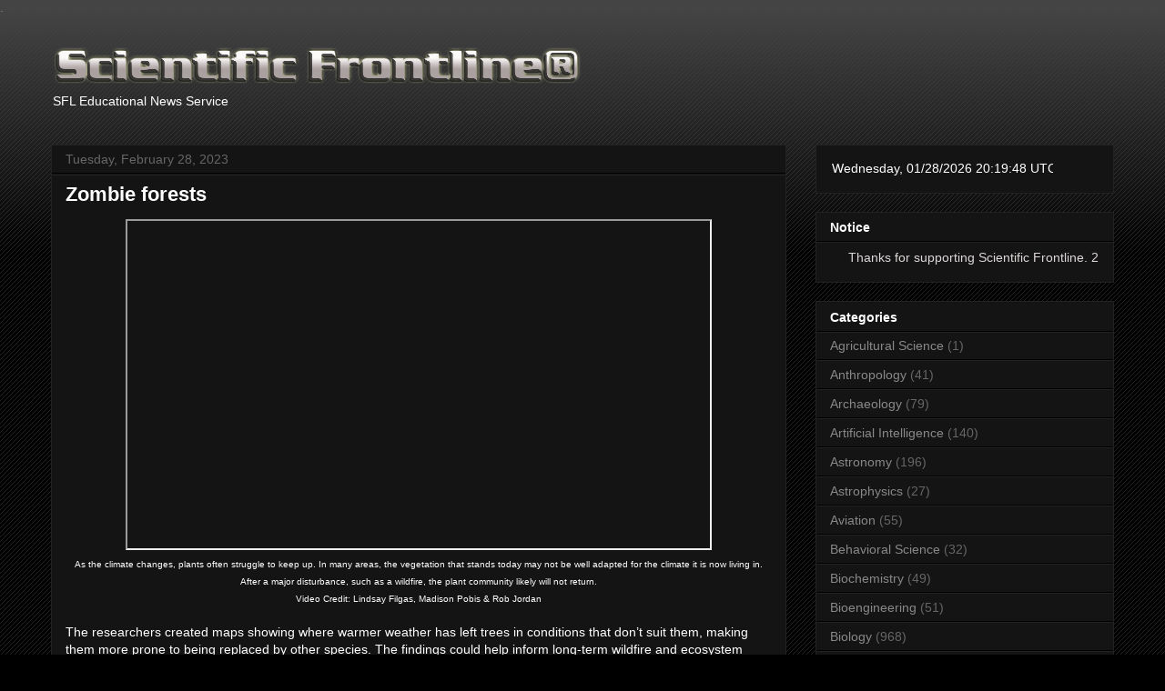

--- FILE ---
content_type: text/plain;charset=UTF-8
request_url: https://free.timeanddate.com/ts.php?t=1769631586619
body_size: -224
content:
1769631586.7361 18

